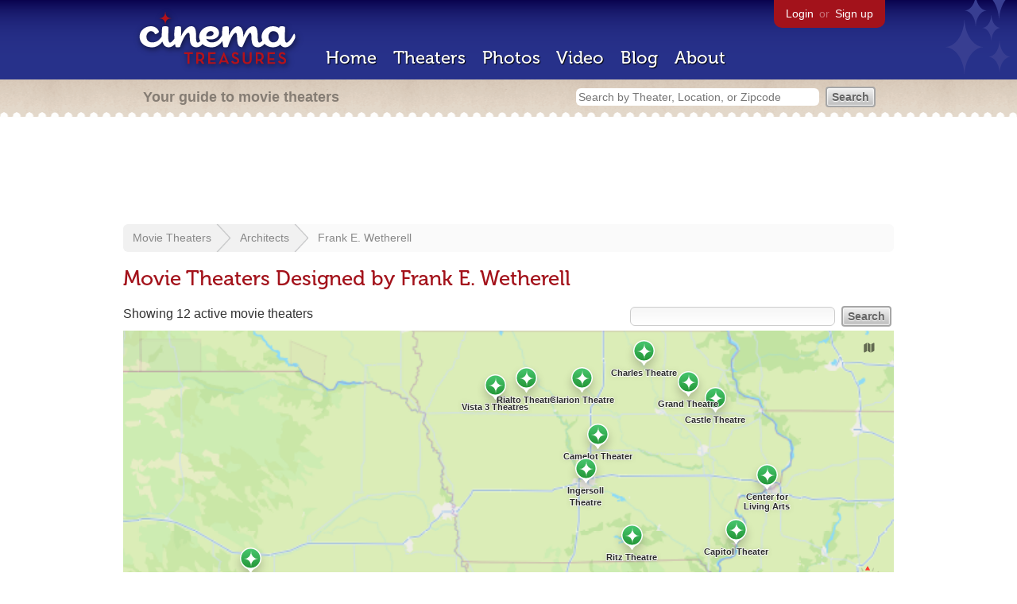

--- FILE ---
content_type: text/html; charset=utf-8
request_url: https://www.cinematreasures.org/architects/4368?status=showingmovies&sort=screens&order=asc
body_size: 24704
content:
<!DOCTYPE html>
<!--[if lt IE 7]> <html class="ie6 no-js"> <![endif]-->
<!--[if IE 7]>    <html class="ie7 no-js"> <![endif]-->
<!--[if IE 8]>    <html class="ie8 no-js"> <![endif]-->
<!--[if IE 9]>    <html class="ie9 no-js"> <![endif]-->
<!--[if !IE]><!-->
<html class="no-js">
  <!--<![endif]-->
  <head>
    <meta charset="utf-8">
    <title>Movie Theaters Designed by Frank E. Wetherell - Cinema Treasures</title>
    <meta content="List of movie theaters designed by Frank E. Wetherell" name="description">
    <meta content="IE=edge,chrome=1" http-equiv="X-UA-Compatible">
  
    <script src="//use.typekit.com/voa4cfk.js" type="text/javascript"></script>
    <script>
      //<![CDATA[
        try{Typekit.load();}catch(e){}
      //]]>
    </script>
    <script async="" src="//www.googletagmanager.com/gtag/js?id=UA-2710707-1"></script>
    <script>
      //<![CDATA[
        window.dataLayer = window.dataLayer || [];
        function gtag(){dataLayer.push(arguments);}
        gtag('js', new Date());
        gtag('config', 'UA-2710707-1');
      //]]>
    </script>
    <script src="//ajax.googleapis.com/ajax/libs/jquery/1.5.1/jquery.min.js" type="text/javascript"></script>
    <script src="//cdn.apple-mapkit.com/mk/5.x.x/mapkit.js" type="text/javascript"></script>
    <script src="/assets/common.js?1759029584" type="text/javascript"></script>
    <script>
        //<![CDATA[
          $(document).ready(function () {
        
            if ($('#child_region_select').length) {
              $('#child_region_select').change(function () {
                document.location = $(this).val();
              });
            }
        
            if ($('.list').length) {
              // Load MapKit JS
              mapkit.init({
            authorizationCallback: function(done) {
              done("eyJraWQiOiJSTUI2MzM2NU5QIiwiYWxnIjoiRVMyNTYifQ.eyJpc3MiOiI5OVhYUDJXRjM4IiwiaWF0IjoxNzQ0OTkzMjUyLCJleHAiOjE3NzY1MjkyNTJ9.pC5hHKIaZ0fZBtKTbHK-qwMFvG19o4zRD-dCMqpJYGiaXtAfyNq2Infw21s9uDYSGBR2cLl_CLB58SYjbVHhlg");
            }
          })
          ;
        
              // Grab theater locations
              var locations = []
              $( ".list tbody tr.location" ).each(function(index) {
                var location = {
                  id: $(this).data("id"),
                  name: $(this).data("name"),
                  lat: $(this).data("lat"),
                  lng: $(this).data("lng"),
                  category: $(this).data("category"),
                  address: $(this).data("address"),
                  photo: $(this).data("photo")
                };
                locations.push(location);
              });
        
              // Show map with multiple markers
              if (locations.length > 1) {
        
                // Set region size to contain all map markers
                var latitudes = []
                var longitudes = []
                for (var i = 0; i < locations.length; i++) {
                  latitudes[i] = locations[i].lat;
                  longitudes[i] = locations[i].lng;
                }
                maxLatitude = Math.max(...latitudes);
                minLatitude = Math.min(...latitudes);
                maxLongitude = Math.max(...longitudes);
                minLongitude = Math.min(...longitudes);
                var region = new mapkit.BoundingRegion (maxLatitude, maxLongitude, minLatitude, minLongitude).toCoordinateRegion();
        
                // Create map
                var map = new mapkit.Map("map", {
                  region: region,
                });
        
                var list = [];
                for (i = 0; i < locations.length; i++) {
        
                  // Generate popup window for each map marker
                  var popup = {
                    calloutContentForAnnotation: function(annotation) {
                      var element = document.createElement("div");
                      element.className = "popup";
        
                      var photo = element.appendChild(document.createElement("a"));
                      photo.href = annotation.data.link;
                      photo.innerHTML = "<img src='" + annotation.data.photo + "' width='48' height='48' alt='thumb' />"
        
                      var link = element.appendChild(document.createElement("a"));
                      link.href = annotation.data.link;
                      link.textContent = annotation.data.name;
        
                      var address = element.appendChild(document.createElement("p"));
                      address.innerHTML = annotation.data.address.replace(/^\s*(<br\s*\/?\s*>)+|(<br\s*\/?\s*>)+\s*$/ig, '');
        
                      return element;
                    }
                  };
        
                  // Create map marker
                  var coordinates = new mapkit.Coordinate(locations[i].lat, locations[i].lng)
                  var annotation = new mapkit.MarkerAnnotation(coordinates, {
                    color: (locations[i].category == 'open' ? "#38B257" : "#A3121B"),
                    title: locations[i].name,
                    callout: popup,
                    data: {
                      link: "/theaters/" + locations[i].id,
                      name: locations[i].name,
                      address: locations[i].address,
                      photo: (locations[i].photo == 'photos/missing.png' ? '/images/photos/missing.png' : locations[i].photo)
                    },
                    glyphImage: {
                      1: "/apple-touch-icon.png"
                    }
                  })
        
                  list.push(annotation);
                }
        
                // Add map markers to map
                map.addAnnotations(list);
        
                // Force map markers into map window
                map.showItems(list);
        
              // Show map with single marker
              } else {
        
                // Set region size
                var region = new mapkit.CoordinateRegion(
                  new mapkit.Coordinate(locations[0].lat, locations[0].lng),
                  new mapkit.CoordinateSpan(0.004, 0.004)
                );
        
                // Create map
                var map = new mapkit.Map("map", {
                  center: new mapkit.Coordinate(locations[0].lat, locations[0].lng),
                  region: region
                });
        
                // Create map marker
                var coordinates = new mapkit.Coordinate(locations[0].lat, locations[0].lng)
                var annotation = new mapkit.MarkerAnnotation(coordinates, {
                  color: (locations[0].category == 'open' ? "#38B257" : "#A3121B"),
                  title: locations[0].name,
                  glyphImage: {
                    1: "/apple-touch-icon.png"
                  }
                })
        
                // Add map marker to map
                map.addAnnotation(annotation);
              }
        
            }
          });
        //]]>
      </script>
    <link href="/stylesheets/app.css?1759029584" media="all" rel="stylesheet" type="text/css" />
  
  </head>
  <body class="architects show" lang="en">
    <div id="wrap">
      <div id="header">
        <div id="stars"></div>
        <div id="primary">
          <a href="/"><img alt="Cinema Treasures" height="88" id="logo" src="/images/app/logo.png?1759029584" width="218" /></a>
          <div id="links">
            <a href="/login?return_to=https%3A%2F%2Fwww.cinematreasures.org%2Farchitects%2F4368%3Fstatus%3Dshowingmovies%26sort%3Dscreens%26order%3Dasc">Login</a> or
            <a href="/signup">Sign up</a>
          </div>
          <nav>
            <ul>
              <li><a href="/">Home</a></li>
              <li><a href="/theaters">Theaters</a></li>
              <li><a href="/photos">Photos</a></li>
              <li><a href="/video">Video</a></li>
              <li><a href="/blog">Blog</a></li>
              <li><a href="/about">About</a></li>
            </ul>
          </nav>
        </div>
        <div id="secondary">
          <span>
            <div id="slogan">Your guide to movie theaters</div>
            <div id="search_bar">
              <form action="/theaters" method="get">
                <input id="query" name="q" placeholder="Search by Theater, Location, or Zipcode" type="text" />
                <input id="status" name="status" type="hidden" value="showingmovies" />
                <input name="" type="submit" value="Search" />
              </form>
            </div>
          </span>
        </div>
      </div>
      <div id="page">
        <div id="content">
          <div id="leaderboard">
            <script async="" src="//pagead2.googlesyndication.com/pagead/js/adsbygoogle.js"></script>
            <ins class="adsbygoogle" data-ad-client="ca-pub-4430601922741422" data-ad-slot="6230392620" style="display:inline-block;width:970px;height:90px"></ins>
            <script>
              //<![CDATA[
                (adsbygoogle = window.adsbygoogle || []).push({});
              //]]>
            </script>
          </div>
          <div id="breadcrumb">
            <ul>
              <li><a href="/theaters">Movie Theaters</a></li>
              <li><a href="/architects">Architects</a></li>
              <li><a href="/architects/4368">Frank E. Wetherell</a></li>
            </ul>
          </div>
          <h1>Movie Theaters Designed by Frank E. Wetherell</h1>
          <form action="/architects/4368" id="search" method="get">
            <input id="q" name="q" type="text" />
            <input id="status" name="status" type="hidden" value="showingmovies" />
            <input name="" type="submit" value="Search" />
          </form>
          <div id="showing">
            Showing 12 active movie theaters
          </div>
          <div id="map_holder">
            <div id="map"></div>
          </div>
          <div id="facets">
            <a href="/architects/4368?status=all" class="all">All Theaters <span>(31)</span></a><a href="/architects/4368?status=open" class="open">Open <span>(12)</span></a><a href="/architects/4368?status=showing_movies" class="showing_movies">Showing Movies <span>(9)</span></a><a href="/architects/4368?status=closed" class="closed">Closed <span>(19)</span></a><a href="/architects/4368?status=demolished" class="demolished">Demolished <span>(7)</span></a><a href="/architects/4368?status=restoring" class="restoring">Restoring <span>(0)</span></a><a href="/architects/4368?status=renovating" class="renovating">Renovating <span>(2)</span></a>
          </div>
          <table class="list">
            <thead>
              <tr>
                <th id="theater_name"><a href="/architects/4368?status=showingmovies&amp;sort=name&amp;order=asc">Name</a></th>
                <th id="theater_location"><a href="/architects/4368?status=showingmovies&amp;sort=location&amp;order=asc">Location</a></th>
                <th id="theater_status"><a href="/architects/4368?status=showingmovies&amp;sort=open&amp;order=desc">Status</a></th>
                <th id="theater_screens"><a href="/architects/4368?status=showingmovies&amp;sort=screens&amp;order=desc">&uarr; Screens</a></th>
              </tr>
            </thead>
            <tbody></tbody>
            <tr class="even location theater" data-address="324 N. Main Street&lt;br&gt;Pocahontas, IA 50574&lt;br&gt;United States&lt;br&gt;712.335.3434&lt;br&gt;" data-category="open" data-id="13177" data-lat="42.7353165" data-lng="-94.6688613" data-name="Rialto Theatre" data-photo="https://photos.cinematreasures.org/production/photos/53481/1345945349/thumb.JPG?1345945349">
              <td class="name">
                <a href="/theaters/13177" class="map-link"><img alt="Rialto Theatre" height="48" src="https://photos.cinematreasures.org/production/photos/53481/1345945349/thumb.JPG?1345945349" width="48" /></a>
                <a href="/theaters/13177">Rialto Theatre</a>
              </td>
              <td class="location">
                Pocahontas, IA, United States
              </td>
              <td class="status">
                Open
              </td>
              <td class="screens">
                1
              </td>
            </tr>
            <tr class="location odd theater" data-address="112 E. Main Street&lt;br&gt;Manchester, IA 52057&lt;br&gt;United States&lt;br&gt;563.927.5726&lt;br&gt;" data-category="open" data-id="13215" data-lat="42.4839778" data-lng="-91.4574028" data-name="Castle Theatre" data-photo="https://photos.cinematreasures.org/production/photos/112779/1416131877/thumb.jpg?1416131877">
              <td class="name">
                <a href="/theaters/13215" class="map-link"><img alt="Castle Theatre" height="48" src="https://photos.cinematreasures.org/production/photos/112779/1416131877/thumb.jpg?1416131877" width="48" /></a>
                <a href="/theaters/13215">Castle Theatre</a>
              </td>
              <td class="location">
                Manchester, IA, United States
              </td>
              <td class="status">
                Open
              </td>
              <td class="screens">
                1
              </td>
            </tr>
            <tr class="even location theater" data-address="405 N. Main Street&lt;br&gt;Charles City, IA 50616&lt;br&gt;United States&lt;br&gt;641.228.3821&lt;br&gt;" data-category="open" data-id="13303" data-lat="43.0690569" data-lng="-92.6772959" data-name="Charles Theatre" data-photo="https://photos.cinematreasures.org/production/photos/43747/1336189180/thumb.jpg?1336189180">
              <td class="name">
                <a href="/theaters/13303" class="map-link"><img alt="Charles Theatre" height="48" src="https://photos.cinematreasures.org/production/photos/43747/1336189180/thumb.jpg?1336189180" width="48" /></a>
                <a href="/theaters/13303">Charles Theatre</a>
              </td>
              <td class="location">
                Charles City, IA, United States
              </td>
              <td class="status">
                Open
              </td>
              <td class="screens">
                1
              </td>
            </tr>
            <tr class="location odd theater" data-address="1114 6th Street&lt;br&gt;Nevada, IA 50201&lt;br&gt;United States&lt;br&gt;" data-category="open" data-id="70056" data-lat="42.022118" data-lng="-93.45271389999999" data-name="Camelot Theater" data-photo="https://photos.cinematreasures.org/production/photos/430904/1708782664/thumb.jpg?1708782664">
              <td class="name">
                <a href="/theaters/70056" class="map-link"><img alt="Camelot Theater" height="48" src="https://photos.cinematreasures.org/production/photos/430904/1708782664/thumb.jpg?1708782664" width="48" /></a>
                <a href="/theaters/70056">Camelot Theater</a>
              </td>
              <td class="location">
                Nevada, IA, United States
              </td>
              <td class="status">
                Open
              </td>
              <td class="screens">
                1
              </td>
            </tr>
            <tr class="even location theater" data-address="421 West Avenue&lt;br&gt;Holdrege, NE 68949&lt;br&gt;United States&lt;br&gt;308.995.8201&lt;br&gt;" data-category="open" data-id="16239" data-lat="40.4381571" data-lng="-99.3713465" data-name="Sun Theatre" data-photo="https://photos.cinematreasures.org/production/photos/100904/1401226985/thumb.jpg?1401226985">
              <td class="name">
                <a href="/theaters/16239" class="map-link"><img alt="Sun Theatre" height="48" src="https://photos.cinematreasures.org/production/photos/100904/1401226985/thumb.jpg?1401226985" width="48" /></a>
                <a href="/theaters/16239">Sun Theatre</a>
              </td>
              <td class="location">
                Holdrege, NE, United States
              </td>
              <td class="status">
                Open
              </td>
              <td class="screens">
                1
              </td>
            </tr>
            <tr class="location odd theater" data-address="211 N. 3rd Street&lt;br&gt;Burlington, IA 52601&lt;br&gt;United States&lt;br&gt;319.237.1099&lt;br&gt;" data-category="open" data-id="10593" data-lat="40.809594" data-lng="-91.103184" data-name="Capitol Theater" data-photo="https://photos.cinematreasures.org/production/photos/43980/1336408862/thumb.jpg?1336408862">
              <td class="name">
                <a href="/theaters/10593" class="map-link"><img alt="Capitol Theater" height="48" src="https://photos.cinematreasures.org/production/photos/43980/1336408862/thumb.jpg?1336408862" width="48" /></a>
                <a href="/theaters/10593">Capitol Theater</a>
              </td>
              <td class="location">
                Burlington, IA, United States
              </td>
              <td class="status">
                Open
              </td>
              <td class="screens">
                1
              </td>
            </tr>
            <tr class="even location theater" data-address="3711 Ingersoll Avenue&lt;br&gt;Des Moines, IA 50312&lt;br&gt;United States&lt;br&gt;" data-category="open" data-id="20455" data-lat="41.5863476" data-lng="-93.6675343" data-name="Ingersoll Theatre" data-photo="https://photos.cinematreasures.org/production/photos/146909/1448834641/thumb.jpg?1448834641">
              <td class="name">
                <a href="/theaters/20455" class="map-link"><img alt="Ingersoll Theatre" height="48" src="https://photos.cinematreasures.org/production/photos/146909/1448834641/thumb.jpg?1448834641" width="48" /></a>
                <a href="/theaters/20455">Ingersoll Theatre</a>
              </td>
              <td class="location">
                Des Moines, IA, United States
              </td>
              <td class="status">
                Open
              </td>
              <td class="screens">
                1
              </td>
            </tr>
            <tr class="location odd theater" data-address="119 E. Van Buren Street&lt;br&gt;Centerville, IA 52544&lt;br&gt;United States&lt;br&gt;641.895.2515&lt;br&gt;" data-category="open" data-id="1633" data-lat="40.733692" data-lng="-92.873198" data-name="Ritz Theatre" data-photo="https://photos.cinematreasures.org/production/photos/144832/1447882756/thumb.jpg?1447882756">
              <td class="name">
                <a href="/theaters/1633" class="map-link"><img alt="Ritz Theatre" height="48" src="https://photos.cinematreasures.org/production/photos/144832/1447882756/thumb.jpg?1447882756" width="48" /></a>
                <a href="/theaters/1633">Ritz Theatre</a>
              </td>
              <td class="location">
                Centerville, IA, United States
              </td>
              <td class="status">
                Open
              </td>
              <td class="screens">
                1
              </td>
            </tr>
            <tr class="even location theater" data-address="226 19th Street&lt;br&gt;Rock Island, IL 61201&lt;br&gt;United States&lt;br&gt;309.786.1111&lt;br&gt;" data-category="open" data-id="1485" data-lat="41.5102034" data-lng="-90.5733801" data-name="Center for Living Arts" data-photo="https://photos.cinematreasures.org/production/photos/49648/1342760814/thumb.jpg?1342760814">
              <td class="name">
                <a href="/theaters/1485" class="map-link"><img alt="Center for Living Arts" height="48" src="https://photos.cinematreasures.org/production/photos/49648/1342760814/thumb.jpg?1342760814" width="48" /></a>
                <a href="/theaters/1485">Center for Living Arts</a>
              </td>
              <td class="location">
                Rock Island, IL, United States
              </td>
              <td class="status">
                Open
              </td>
              <td class="screens">
                1
              </td>
            </tr>
            <tr class="location odd theater" data-address="115 NE 1st Avenue&lt;br&gt;Clarion, IA 50525&lt;br&gt;United States&lt;br&gt;515.602.6606&lt;br&gt;" data-category="open" data-id="13638" data-lat="42.7325854" data-lng="-93.7326759" data-name="Clarion Theatre" data-photo="https://photos.cinematreasures.org/production/photos/67131/1361245172/thumb.jpg?1361245172">
              <td class="name">
                <a href="/theaters/13638" class="map-link"><img alt="Clarion Theatre" height="48" src="https://photos.cinematreasures.org/production/photos/67131/1361245172/thumb.jpg?1361245172" width="48" /></a>
                <a href="/theaters/13638">Clarion Theatre</a>
              </td>
              <td class="location">
                Clarion, IA, United States
              </td>
              <td class="status">
                Open
              </td>
              <td class="screens">
                2
              </td>
            </tr>
            <tr class="even location theater" data-address="26 S. Frederick Avenue&lt;br&gt;Oelwein, IA 50662&lt;br&gt;United States&lt;br&gt;319.283.5511&lt;br&gt;" data-category="open" data-id="8221" data-lat="42.67807" data-lng="-91.9134042" data-name="Grand Theatre" data-photo="https://photos.cinematreasures.org/production/photos/177104/1471630642/thumb.jpg?1471630642">
              <td class="name">
                <a href="/theaters/8221" class="map-link"><img alt="Grand Theatre" height="48" src="https://photos.cinematreasures.org/production/photos/177104/1471630642/thumb.jpg?1471630642" width="48" /></a>
                <a href="/theaters/8221">Grand Theatre</a>
              </td>
              <td class="location">
                Oelwein, IA, United States
              </td>
              <td class="status">
                Open
              </td>
              <td class="screens">
                2
              </td>
            </tr>
            <tr class="location odd theater" data-address="712 Lake Avenue&lt;br&gt;Storm Lake, IA 50588&lt;br&gt;United States&lt;br&gt;712.732.5426&lt;br&gt;" data-category="open" data-id="18209" data-lat="42.6460043" data-lng="-95.2010336" data-name="Vista 3 Theatres" data-photo="https://photos.cinematreasures.org/production/photos/112992/1416380592/thumb.jpg?1416380592">
              <td class="name">
                <a href="/theaters/18209" class="map-link"><img alt="Vista 3 Theatres" height="48" src="https://photos.cinematreasures.org/production/photos/112992/1416380592/thumb.jpg?1416380592" width="48" /></a>
                <a href="/theaters/18209">Vista 3 Theatres</a>
              </td>
              <td class="location">
                Storm Lake, IA, United States
              </td>
              <td class="status">
                Open
              </td>
              <td class="screens">
                3
              </td>
            </tr>
          </table>
          <div class="pagination">
          
          </div>
        </div>
      </div>
    </div>
    <footer>
      <span>
        <div id="social">
          <div class="service"><a href="http://www.facebook.com/pages/Cinema-Treasures/206217392742703"><img alt="Facebook" src="/images/icons/facebook.png?1759029584" /></a></div>
          <div class="service"><a href="http://twitter.com/movie_theaters"><img alt="Twitter" src="/images/icons/twitter.png?1759029584" /></a></div>
          <div class="service"><a href="http://feeds.feedburner.com/cinematreasures"><img alt="Feed" src="/images/icons/feed.png?1759029584" /></a></div>
        </div>
        <div id="sitemap">
          <h3>Roger Ebert on Cinema Treasures:</h3>
          <p>&ldquo;The ultimate web site about movie theaters&rdquo;</p>
        </div>
        <div id="credits">
          <a href="/"><img alt="Cinema Treasures" height="68" src="/images/app/logo_footer.png?1759029584" width="200" /></a>
        </div>
        <div id="terms">
          Cinema Treasures, LLC
          &copy; 2000 -
          2026.
          Cinema Treasures is a registered trademark of Cinema Treasures, LLC.
          <a href="/privacy">Privacy Policy</a>.
          <a href="/terms">Terms of Use</a>.
        </div>
      </span>
    </footer>
    <script>
      //<![CDATA[
        try {
          var _gaq = _gaq || [];
          _gaq.push(['_setAccount', '']);
          _gaq.push(['_trackPageview']);
      
          (function() {
            var ga = document.createElement('script'); ga.type = 'text/javascript'; ga.async = true;
            ga.src = ('https:' == document.location.protocol ? 'https://ssl' : 'http://www') + '.google-analytics.com/ga.js';
            var s = document.getElementsByTagName('script')[0]; s.parentNode.insertBefore(ga, s);
          })();
        } catch(err) {
        }
      //]]>
    </script>
  </body>
</html>


--- FILE ---
content_type: text/html; charset=utf-8
request_url: https://www.google.com/recaptcha/api2/aframe
body_size: 265
content:
<!DOCTYPE HTML><html><head><meta http-equiv="content-type" content="text/html; charset=UTF-8"></head><body><script nonce="ioBmr0P4mOcvWjugbLsoAQ">/** Anti-fraud and anti-abuse applications only. See google.com/recaptcha */ try{var clients={'sodar':'https://pagead2.googlesyndication.com/pagead/sodar?'};window.addEventListener("message",function(a){try{if(a.source===window.parent){var b=JSON.parse(a.data);var c=clients[b['id']];if(c){var d=document.createElement('img');d.src=c+b['params']+'&rc='+(localStorage.getItem("rc::a")?sessionStorage.getItem("rc::b"):"");window.document.body.appendChild(d);sessionStorage.setItem("rc::e",parseInt(sessionStorage.getItem("rc::e")||0)+1);localStorage.setItem("rc::h",'1770044565338');}}}catch(b){}});window.parent.postMessage("_grecaptcha_ready", "*");}catch(b){}</script></body></html>